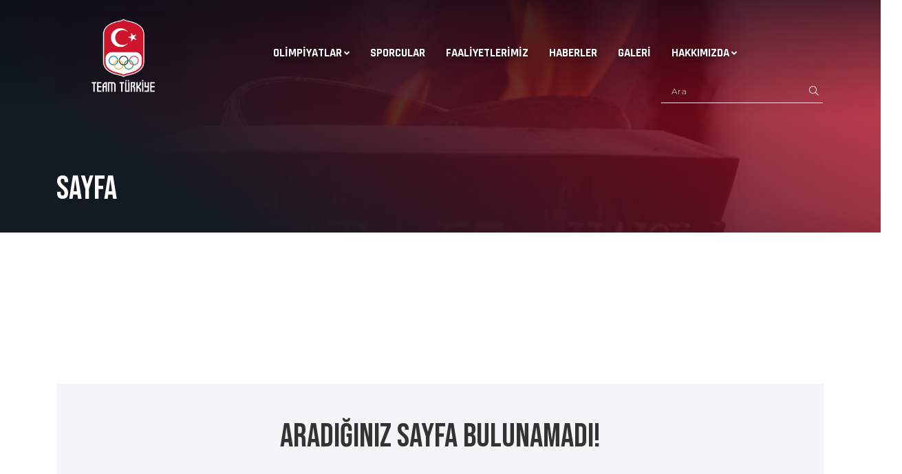

--- FILE ---
content_type: text/html; charset=UTF-8
request_url: https://olimpiyat.org.tr/Sporcu-Detay/10444
body_size: 7058
content:
<!doctype html>
<html class="no-js" lang="tr">

<head>
    <meta charset="utf-8">
    <meta http-equiv="x-ua-compatible" content="ie=edge">

    <title>Türkiye Milli Olimpiyat Komitesi</title>
    <base href="/">

    <meta name="author" content="CODBT">
    <meta name="description" content="Türkiye Milli Olimpiyat Komitesi (TMOK), Türkiye’nin Ulusal Olimpiyat Komitesidir.">
    <meta name="keywords" content="TMOK - Türkiye Milli Olimpiyat Komitesi">
    <meta name="robots" content="INDEX,FOLLOW">
    <meta name="viewport" content="width=device-width,initial-scale=1,shrink-to-fit=no">
    <meta name="theme-color" content="#ffffff">
    <link rel="preconnect" href="https://fonts.googleapis.com">
    <link rel="preconnect" href="https://fonts.gstatic.com" crossorigin>
    <link rel="shortcut icon" href="/favicon.ico" type="image/x-icon">
    <link rel="icon" href="/favicon.ico" type="image/x-icon">
    <meta property="og:image" content="https://olimpiyat.org.tr/img/tmok_og.jpg">
    <meta property="og:title" content="Türkiye Milli Olimpiyat Komitesi">
    <meta property="og:description" content="Türkiye Milli Olimpiyat Komitesi (TMOK), Türkiye’nin Ulusal Olimpiyat Komitesidir.">
    <meta property="og:url" content="https://olimpiyat.org.tr/">
    <meta property="og:type" content="website">
    <link href="https://fonts.googleapis.com/css2?family=Bebas+Neue&family=Montserrat:wght@300;400;500;600;700&family=Rajdhani:wght@300;400;500;600;700&display=swap" rel="stylesheet">
    <!--    <link rel="stylesheet" href="css/app.min.css">-->
    <link href="https://cdn.jsdelivr.net/npm/bootstrap@5.0.2/dist/css/bootstrap.min.css" rel="stylesheet" integrity="sha384-EVSTQN3/azprG1Anm3QDgpJLIm9Nao0Yz1ztcQTwFspd3yD65VohhpuuCOmLASjC" crossorigin="anonymous">
    <link rel="stylesheet" href="https://cdnjs.cloudflare.com/ajax/libs/magnific-popup.js/1.1.0/magnific-popup.min.css" integrity="sha512-+EoPw+Fiwh6eSeRK7zwIKG2MA8i3rV/DGa3tdttQGgWyatG/SkncT53KHQaS5Jh9MNOT3dmFL0FjTY08And/Cw==" crossorigin="anonymous" referrerpolicy="no-referrer" />
    <link rel="stylesheet" href="https://cdnjs.cloudflare.com/ajax/libs/slick-carousel/1.9.0/slick.min.css" integrity="sha512-yHknP1/AwR+yx26cB1y0cjvQUMvEa2PFzt1c9LlS4pRQ5NOTZFWbhBig+X9G9eYW/8m0/4OXNx8pxJ6z57x0dw==" crossorigin="anonymous" referrerpolicy="no-referrer" />
    <link rel="stylesheet" href="https://cdnjs.cloudflare.com/ajax/libs/lightbox2/2.11.3/css/lightbox.css" integrity="sha512-Woz+DqWYJ51bpVk5Fv0yES/edIMXjj3Ynda+KWTIkGoynAMHrqTcDUQltbipuiaD5ymEo9520lyoVOo9jCQOCA==" crossorigin="anonymous" referrerpolicy="no-referrer" />
    <link rel="stylesheet" href="vendor/universal-parallax/universal-parallax.min.css">
    <link rel="stylesheet" href="css/animate.css">
    <link rel="stylesheet" href="vendor/owl/owl.carousel.min.css">
    <link rel="stylesheet" href="vendor/owl/owl.theme.default.min.css">
    <link rel="stylesheet" href="css/fontawesome.min.css">
    <link rel="stylesheet" href="https://cdnjs.cloudflare.com/ajax/libs/font-awesome/6.4.0/css/all.min.css" integrity="sha512-iecdLmaskl7CVkqkXNQ/ZH/XLlvWZOJyj7Yy7tcenmpD1ypASozpmT/E0iPtmFIB46ZmdtAc9eNBvH0H/ZpiBw==" crossorigin="anonymous" referrerpolicy="no-referrer" />
    <link rel="stylesheet" type="text/css" href="//cdn.jsdelivr.net/bootstrap.daterangepicker/2/daterangepicker.css" />
    <link rel="stylesheet" href="vendor/flag-icons/css/flag-icons.min.css">
    <link rel="stylesheet" href="css/sport-icon.css">
    <link rel="stylesheet" href="css/style.css">
    <link rel="stylesheet" href="css/responsive.css">


    <link rel="stylesheet" type="text/css" href="https://uicdn.toast.com/tui.time-picker/latest/tui-time-picker.css">
    <link rel="stylesheet" type="text/css" href="https://uicdn.toast.com/tui.date-picker/latest/tui-date-picker.css">
    <link rel="stylesheet" type="text/css" href="vendor/tui-calendar/tui-calendar.css">
    <link rel="stylesheet" type="text/css" href="css/default.css">
    <link rel="stylesheet" type="text/css" href="css/icons.css">
    <link rel="stylesheet" href="https://cdn.jsdelivr.net/gh/orestbida/cookieconsent@v3.0.0-rc.17/dist/cookieconsent.css">

    <script>
// Set API endpoint for JavaScript
window.API_ENDPOINT_URL = "https://api.olimpiyat.org.tr";
</script>

    <style>
    .header-lang-toggle {
        display: inline-flex;
        gap: 8px;
        align-items: center;
        margin-left: 12px;
    }
    .header-lang-toggle button,
    .mobile-lang-toggle button {
        border: 1px solid #e5e5e5;
        background: #fff;
        color: #1a1a1a;
        padding: 4px 12px;
        border-radius: 18px;
        font-weight: 600;
        line-height: 1.2;
        transition: all 0.2s ease-in-out;
    }
    .header-lang-toggle button.active,
    .mobile-lang-toggle button.active,
    .header-lang-toggle button:hover,
    .mobile-lang-toggle button:hover {
        border-color: #E61D2B;
        color: #E61D2B;
    }
    .mobile-lang-toggle {
        display: flex;
        justify-content: center;
        gap: 10px;
        margin: 18px 0 6px;
    }
    </style>

    </head>

<body>
    <!--<div class="vs-cursor"></div>-->
    <div class="preloader">
        <!--		<button class="vs-btn preloaderCls">Cancel Preloader</button>-->
        <div class="preloader-inner">
            <div class="vs-loadholder">
                <div class="vs-loader"><span class="loader-text"><img src="img/logo/logo-icon.png"></span></div>
            </div>
        </div>
    </div>
    <div class="vs-menu-wrapper">
        <div class="vs-menu-area text-center"><button class="vs-menu-toggle"><i class="fal fa-times"></i></button>
            <div class="mobile-logo"><a href="index.php"><img src="img/logo/logo-tr.png" alt="TMOK"></a></div> 
            <div class="mobile-menu-social-media-container"></div>
            <div class="vs-mobile-menu">

                <form method="post" id="search-form-m" autocomplete="off" action="/Arama?q=">
                    <div class="form-group">
                        <input type="text" id="search-input-m" name="header-search" value="" placeholder="Ara" required="">
                        <button type="submit" class="theme-btn"><span class="icon fal fa-search"></span></button>
                    </div>
                </form>
                <!-- <div class="mobile-lang-toggle">
                    <button onclick="changeLang(event, 'tr')" class="active">TR</button>
                    <button onclick="changeLang(event, 'en')" class="">EN</button>
                </div> -->
                <script>
                    document.getElementById('search-form-m').addEventListener('submit', function(e) {
                        e.preventDefault();

                        var searchInput = document.getElementById('search-input-m').value;

                        //if page is english add &lang=en to the url
                        if (window.location.href.indexOf('?lang=en') > -1) {
                            window.location.href = '/Arama?s=' + searchInput + '&lang=en';
                        } else {
                            window.location.href = '/Arama?s=' + searchInput;
                        }
                    });
                </script>
            </div>
        </div>
    </div>
    <div class="popup-search-box d-none d-lg-block"><button class="searchClose border-theme text-theme"><i class="fal fa-times"></i></button>
        <form action="#" autocomplete="off"><input type="text" class="border-theme" placeholder="What are you looking for"> <button type="submit"><i class="fal fa-search"></i></button></form>
    </div>

    <header class="vs-header header-layout1">
        <div class="sticky-wrapper">
            <div class="sticky-active">
                <div class="header-inner">
                    <div class="container">
                        <div class="row align-items-center justify-content-between">
                            <div class="col-auto">
                                <div class="header-logo py-3 py-lg-0">
                                    <a href="/" class="logo">
                                        <img id="logoImg" class="logo-1 fade-in " src="img/logo/logo-tr.png" alt="TMOK">
                                        <video id="logoVideo" class="logo-video" autoplay loop muted playsinline style="    height: 125px;">
                                            <source src="/img/logo_anim_tmok.webm" type="video/webm">
                                        </video>

                                        <script>
                                            document.addEventListener("DOMContentLoaded", function() {
                                                var isSafari = /^((?!chrome|android).)*safari/i.test(navigator.userAgent);

                                                if (isSafari) {
                                                    document.getElementById('logoVideo').style.display = 'none';
                                                    document.getElementById('logoImg').style.display = 'block';
                                                }
                                            });
                                        </script>
                                        <style>
                                            #logoImg {
                                                display: none;

                                            }
                                        </style>

                                    </a>
                                </div>
                            </div>
                            <div class="col-auto">
                                <nav class="main-menu menu-style1 d-none d-lg-block">

                                </nav>
                                <button type="button" class="vs-menu-toggle d-inline-block d-lg-none"><i class="fas fa-bars"></i></button>
                            </div>
                            <div class="col-auto header-actions">
                                <div class="header-search">
                                    <form method="post" id="search-form" autocomplete="off" action="/Arama?q=">
                                        <div class="form-group">
                                            <input type="text" id="search-input" name="header-search" value="" placeholder="Ara" required="">
                                            <button type="submit" class="theme-btn"><span class="icon fal fa-search"></span></button>
                                        </div>
                                    </form>

                                </div>
                                <script>
                                    document.getElementById('search-form').addEventListener('submit', function(e) {
                                        e.preventDefault();

                                        var searchInput = document.getElementById('search-input').value;

                                        var langParam = window.location.href.indexOf('?lang=en') > -1 ? '&lang=en' : '';

                                        window.location.href = '/Arama?s=' + searchInput + langParam;
                                    });
                                </script>

                                <!-- <div class="header-lang-toggle d-none d-lg-inline-flex">
                                    <button id="user_lang_tr" onclick="changeLang(event, 'tr')" class="active">TR</button>
                                    <button id="user_lang_en" onclick="changeLang(event, 'en')" class="">EN</button>
                                </div> -->

                            </div>
                        </div>
                    </div>
                </div>
            </div>
        </div>
    </header>

<div class="breadcumb-wrapper page-breadcrumb">
    <div class="parallax" data-bg-class="bg-title" data-parallax-image="img/breadcumb/breadcrumb-bg5.jpg"></div>
    <div class="overlay"></div>
    <div class="container z-index-common">
        <div class="breadcumb-content text-left space-extra-small-top space-tiny-bottom">
            <h1 class="breadcumb-title" id="breadcrumb-title"></h1>
        </div>
    </div>
</div>

<section class="d-none vs-blog-wrapper not-found bg-white space-big-top space-big-bottom">
    <div class="container">
        <div class="row gx-30">
            <div class="col-lg-12">
                <div class="vs-blog blog-single">
                    <div class="blog-content p-5">
                        <h2 class="text-center">
                            Aradığınız Sayfa Bulunamadı!                        </h2>
                    </div>
                </div>
            </div>
        </div>
    </div>
</section>


<section class="vs-blog-wrapper blog-details bg-white space-extra-small-top space-big-bottom">
    <div class="container">
        <div class="row justify-content-center gx-30">
            <div class="col-lg-10">
                <div class="vs-blog blog-single space-tiny-top">
                    <div class="custom-content">
                        <h2 id="page-title"></h2>
                        <div class="custom-content-detail" id="page-content">
                        </div>
                    </div>
                </div>
            </div>
        </div>
    </div>
</section>

<footer class="footer-wrapper footer-layout1">
	<div class="widget-area">
		<div class="parallax footer-parallax" data-bg-class="bg-theme" data-parallax-image="img/bg/footer-bg-1-1.jpg"></div>

		<div class="newsletter-wrapper">
			<div class="container">
				<div class="footer-newsletter text-center text-lg-start">
					<div class="row align-items-center justify-content-between">
						<div class="col-lg-12 mb-20">
							<h2 class="text-white text-uppercase mb-4 mb-lg-0">Bizden Haberdar Olun</h2>
						</div>
						<div class="col-lg-12">
							<form id="subscriber_form" action="#" class="newsletter-style1">
								<div class="row">
									<div class="col-xl-4 col-lg-3 col-sm-12 xcol-6">
										<div class="form-group">
											<input type="text" placeholder="Adınız" id="subscriber_name">
											<i class="fal fa-long-arrow-down"></i>
										</div>
									</div>
									<div class="col-xl-4 col-lg-5 col-sm-12 xcol-6">
										<div class="form-group">
											<input type="text" placeholder="E-Posta Adresiniz" id="subscriber_email">
											<i class="fal fa-long-arrow-down"></i>
										</div>
									</div>
									<div class="col-xl-4 col-lg-4">
										<div class="form-group">
											<button type="submit" class="newsletter-btn">Gönder</button>
										</div>
									</div>
								</div>
							</form>
						</div>
					</div>
				</div>
			</div>
		</div>

		<div class="container footer-container space-extra-top">
			<div class="row justify-content-between">
				<div class="col-md-4 col-xl-auto">
					<div class="widget footer-widget">
						<div class="vs-widget-about">
							<div class="footer-logo">
								<a href="index.php">
									<img src="img/logo/logo-tr.png" alt="TMOK">
								</a>
							</div>
							<p class="footer-about-big-text">Olimpik değerlerle bütünleşen bir toplum için…</p>
							<p class="footer-about-text">Türkiye Milli Olimpiyat Komitesi Resmi Sitesidir.</p>
							<div class="multi-social">
								<!-- Social icons can be added here -->
							</div>
						</div>
					</div>
				</div>
				<div class="col-md-4 col-xl-auto">
					<div class="widget widget_categories footer-widget">
						<h3 class="widget_title">TÜRKİYE MİLLİ OLİMPİYAT KOMİTESİ</h3>
						<ul>
							<li><a href="/Oyunlar">Olimpiyatlar</a></li>
							<li><a href="/Faaliyetlerimiz">Faaliyetlerimiz</a></li>
							<li><a href="/Haberler">Haberler</a></li>
							<li><a href="/Galeri">Galeri</a></li>
							<li><a href="/Hakkimizda">Hakkımızda</a></li>
							<li><a href="/iletisim">İletişim</a></li>
						</ul>
					</div>
				</div>
				<div class="col-md-4 col-xl-auto">
					<div class="widget footer-widget">
						<h3 class="widget_title">İLETİŞİM</h3>
						<div class="vs-widget-about">
							<p class="footer-info"><i class="fas fa-map-marker-alt"></i>Olimpiyatevi 4. kısım sonu 34158 Ataköy, İstanbul</p>
							<p class="footer-info"><i class="fas fa-at"></i><a href="/cdn-cgi/l/email-protection#eb82858d84ab848782869b82928a9fc584998cc59f99"><span class="__cf_email__" data-cfemail="0f666169604f606366627f66766e7b21607d68217b7d">[email&#160;protected]</span></a></p>
							<p class="footer-info"><i class="fas fa-phone"></i><a href="tel:+902125600707">+90 212 560 07 07</a></p>
							<p class="footer-info"><i class="fas fa-fax"></i><a href="tel:+902125600055">+90 212 560 00 55</a></p>
						</div>
					</div>
				</div>
			</div>
		</div>
	</div>

	<div class="copyright-wrap text-center">
		<div class="container">
			<p>&copy; Telif Hakkı 2026 <a class="text-white" href="/">TMOK</a>. Tüm hakları saklıdır.</p>
		</div>

		<div class="cm__footer">
			<div class="cm__links">
				<div class="cm__link-group footer_toc_group">
					<a target="_blank" class="footer_toc" href="https://olimpiyat.org.tr/documents/TMOK_Cerez_Politikasi.pdf">Çerez Politikası</a>
					<a target="_blank" class="footer_toc" href="https://olimpiyat.org.tr/tmok-gizlilik-ve-kisisel-verilerin-islenmesi-politikasi">Kişisel Verilerin Korunması</a>
					<button class="footer_toc footer_toc_preferences" type="button" data-cc="show-preferencesModal">Çerez Tercihleri</button>
				</div>
			</div>
		</div>

		<style>
			.cm__btn-group.cm__btn-group--uneven {
				justify-content: flex-start !important;
				column-gap: 10px !important;
			}

			a.footer_toc {
				color: white;
				font-size: 12px;
				margin: 0 10px;
				opacity: 0.6;
			}

			a.footer_toc:hover {
				opacity: 1;
				text-decoration: underline;
			}

			.footer_toc_group {
				margin-top: 10px;
			}
		</style>
	</div>
</footer>	<a href="#" class="scrollToTop scroll-btn"><i class="fa-sharp fa-solid fa-arrow-up"></i></a>

	<script data-cfasync="false" src="/cdn-cgi/scripts/5c5dd728/cloudflare-static/email-decode.min.js"></script><script src="vendor/jquery-3.6.0.min.js"></script>
	<script src="vendor/popper.min.js"></script>
	<script src="vendor/jquery-ui.js"></script>
	<script src="vendor/jquery.toast.min.js"></script>
	<!--    <script src="js/app.min.js"></script>-->
	<script src="https://cdn.jsdelivr.net/npm/bootstrap@5.0.2/dist/js/bootstrap.bundle.min.js" integrity="sha384-MrcW6ZMFYlzcLA8Nl+NtUVF0sA7MsXsP1UyJoMp4YLEuNSfAP+JcXn/tWtIaxVXM" crossorigin="anonymous"></script>
	<script src="https://cdnjs.cloudflare.com/ajax/libs/lightbox2/2.11.3/js/lightbox-plus-jquery.js" integrity="sha512-0rYcJjaqTGk43zviBim8AEjb8cjUKxwxCqo28py38JFKKBd35yPfNWmwoBLTYORC9j/COqldDc9/d1B7dhRYmg==" crossorigin="anonymous" referrerpolicy="no-referrer"></script>
	<script>
		lightbox.option({
			'hasVideo': true,
			'disableScrolling': true,
			'positionFromTop': 0
		});
	</script>
	<script src="https://cdnjs.cloudflare.com/ajax/libs/magnific-popup.js/1.1.0/jquery.magnific-popup.min.js" integrity="sha512-IsNh5E3eYy3tr/JiX2Yx4vsCujtkhwl7SLqgnwLNgf04Hrt9BT9SXlLlZlWx+OK4ndzAoALhsMNcCmkggjZB1w==" crossorigin="anonymous" referrerpolicy="no-referrer"></script>
	<script src="https://cdnjs.cloudflare.com/ajax/libs/slick-carousel/1.9.0/slick.min.js" integrity="sha512-HGOnQO9+SP1V92SrtZfjqxxtLmVzqZpjFFekvzZVWoiASSQgSr4cw9Kqd2+l8Llp4Gm0G8GIFJ4ddwZilcdb8A==" crossorigin="anonymous" referrerpolicy="no-referrer"></script>
	<script src="https://cdnjs.cloudflare.com/ajax/libs/jquery.imagesloaded/4.1.4/imagesloaded.pkgd.min.js" integrity="sha512-S5PZ9GxJZO16tT9r3WJp/Safn31eu8uWrzglMahDT4dsmgqWonRY9grk3j+3tfuPr9WJNsfooOR7Gi7HL5W2jw==" crossorigin="anonymous" referrerpolicy="no-referrer"></script>
	<script src="https://cdnjs.cloudflare.com/ajax/libs/jquery.isotope/3.0.6/isotope.pkgd.min.js" integrity="sha512-Zq2BOxyhvnRFXu0+WE6ojpZLOU2jdnqbrM1hmVdGzyeCa1DgM3X5Q4A/Is9xA1IkbUeDd7755dNNI/PzSf2Pew==" crossorigin="anonymous" referrerpolicy="no-referrer"></script>
	<!--	<script src="https://cdnjs.cloudflare.com/ajax/libs/smooth-scroll/16.1.3/smooth-scroll.min.js" integrity="sha512-HYG9E+RmbXS7oy529Nk8byKFw5jqM3R1zzvoV2JnltsIGkK/AhZSzciYCNxDMOXEbYO9w6MJ6SpuYgm5PJPpeQ==" crossorigin="anonymous" referrerpolicy="no-referrer"></script>-->
	<!--	<script src="https://cdnjs.cloudflare.com/ajax/libs/smooth-scroll/16.1.3/smooth-scroll.polyfills.min.js" integrity="sha512-LZ6YBzwuQvIG41twjliX3HUVeAd+ErnJ0UsqRnkI4firX2l71jxbKJoax/hu7XY2tiyLl0YA2kcnz/XEW+9O3g==" crossorigin="anonymous" referrerpolicy="no-referrer"></script>-->
	<script src="vendor/universal-parallax/universal-parallax.min.js"></script>
	<script src="js/vscustom-carousel.min.js"></script>
	<script src="vendor/owl/owl.carousel.min.js"></script>
	<script src="https://cdn.jsdelivr.net/npm/timezz@6.1.0/dist/timezz.min.js"></script>
	<script src="js/popper.min.js"></script>
	<script src="js/tippy-bundle.umd.min.js"></script>

	<!-- Include Required Prerequisites -->
	<script type="text/javascript" src="//cdn.jsdelivr.net/momentjs/latest/moment.min.js"></script>
	<!-- Include Date Range Picker -->
	<script type="text/javascript" src="//cdn.jsdelivr.net/bootstrap.daterangepicker/2/daterangepicker.js"></script>

	<!--	<script src="https://cdnjs.cloudflare.com/ajax/libs/slick-carousel/1.8.1/slick.min.js" integrity="sha512-XtmMtDEcNz2j7ekrtHvOVR4iwwaD6o/FUJe6+Zq+HgcCsk3kj4uSQQR8weQ2QVj1o0Pk6PwYLohm206ZzNfubg==" crossorigin="anonymous" referrerpolicy="no-referrer"></script>-->
	<script src="js/ajax-mail.js"></script>
	<script src="js/medal-carousel.js"></script>

	<script src="vendor/bCrypt.js"></script>

	<script src="js/config.js"></script>
	<script src="services/service.js"></script>
	
<script src="services/custom.js"></script>
<script src="vendor/theia-sticky-sidebar.js"></script>
	<script src="js/main.js"></script>

	<script src="js/timer.js"></script>
	<script src="js/popup.js"></script>

	<script src="js/ck/cookieconsent.umd.js"></script>
	<script src="js/ck/cookieconsent-config.js"></script>
	<!-- <script async src="https://www.googletagmanager.com/gtag/js?id=G-729L99X8F8"></script> -->
	<!-- <script>
		window.dataLayer = window.dataLayer || [];

		function gtag() {
			dataLayer.push(arguments);
		}
		gtag('js', new Date());

		gtag('config', 'G-729L99X8F8');
	</script> -->
	<script>
		// Function to check if the analytics category is accepted
		function analyticsConsentAccepted() {
	 
			var consentCookie = document.cookie.split('; ').find(row => row.startsWith('cc_cookie='));
			if (!consentCookie) return false;
			try {
	 
				var consent = JSON.parse(decodeURIComponent(consentCookie.split('=')[1]));
				return consent.categories && consent.categories.includes("analytics");
			} catch (e) {
				return false;
			}
		}

		// Function to load Google Analytics if consent is given
		function loadAnalytics() {
			if (!analyticsConsentAccepted()) {
				console.log("Analytics cookies not accepted. Google Analytics will not load.");
				return;
			}

		 
			var script = document.createElement('script');
			script.src = "https://www.googletagmanager.com/gtag/js?id=G-729L99X8F8";
			script.async = true;
			document.head.appendChild(script);

			window.dataLayer = window.dataLayer || [];

			function gtag() {
				dataLayer.push(arguments);
			}
			gtag('js', new Date());
			gtag('config', 'G-729L99X8F8');
		}

		// On page load, check and load analytics if accepted
		document.addEventListener("DOMContentLoaded", function() {
			loadAnalytics();
		});

		// Listen for clicks on the Save Preferences button (adjust the selector as needed)
		document.addEventListener('click', function(e) {
 			if (e.target.closest('.cc-save-preferences')) {
 				setTimeout(function() {
					if (analyticsConsentAccepted()) {
						loadAnalytics();
					} else {
						console.log("User did not consent to analytics.");
 					}
				}, 100);
			}
		});
	</script>

<script>
  if (window.location.protocol !== "https:") {
    window.location.replace("https:" + window.location.href.substring(window.location.protocol.length));
  }
</script>

	<script defer src="https://static.cloudflareinsights.com/beacon.min.js/vcd15cbe7772f49c399c6a5babf22c1241717689176015" integrity="sha512-ZpsOmlRQV6y907TI0dKBHq9Md29nnaEIPlkf84rnaERnq6zvWvPUqr2ft8M1aS28oN72PdrCzSjY4U6VaAw1EQ==" data-cf-beacon='{"version":"2024.11.0","token":"f077b9fec8f7412c95c18291c04ebf6c","r":1,"server_timing":{"name":{"cfCacheStatus":true,"cfEdge":true,"cfExtPri":true,"cfL4":true,"cfOrigin":true,"cfSpeedBrain":true},"location_startswith":null}}' crossorigin="anonymous"></script>
</body>

	</html>
<script>
    // Dynamic Content Multi-language Handling for JS loaded content
    const lang = 'tr';

    // Example usage:
    if (document.getElementById('breadcrumb-title')) {
        document.getElementById('breadcrumb-title').innerHTML = (lang === 'en') ? 'Page' : 'Sayfa';
    }
</script>


--- FILE ---
content_type: application/javascript
request_url: https://olimpiyat.org.tr/js/main.js
body_size: 2941
content:
!(function ($) {
  "use strict";

  $(window).on("load", function () {});

  $(document).ready(function () {
    
    if ($(window).width() < 992) {
      setTimeout(function () {
        showSwipeTips();
      }, 4000);
    }
  });

  $(window).on("load", function () {
    setTimeout(function () {
      $(".preloader").fadeOut();
    }, 1000);
  }),
    $(".preloader").length > 0 &&
      $(".preloaderCls").each(function () {
        $(this).on("click", function (s) {
          s.preventDefault(), $(".preloader").css("display", "none");
        });
      }),
    ($.fn.vsmobilemenu = function (s) {
      var t = $.extend(
        {
          menuToggleBtn: ".vs-menu-toggle",
          bodyToggleClass: "vs-body-visible",
          subMenuClass: "vs-submenu",
          subMenuParent: "vs-item-has-children",
          subMenuParentToggle: "vs-active",
          meanExpandClass: "vs-mean-expand",
          subMenuToggleClass: "vs-open",
          toggleSpeed: 400,
        },
        s
      );
      return this.each(function () {
        var s = $(this);

        function a() {
          s.toggleClass(t.bodyToggleClass);
          var a = "." + t.subMenuClass;
          $(a).each(function () {
            $(this).hasClass(t.subMenuToggleClass) && ($(this).removeClass(t.subMenuToggleClass), $(this).css("display", "none"), $(this).parent().removeClass(t.subMenuParentToggle));
          });
        }
        s.find("li").each(function () {
          var s = $(this).find("ul");
          s.addClass(t.subMenuClass), s.css("display", "none"), s.parent().addClass(t.subMenuParent), s.prev("a").addClass(t.meanExpandClass), s.next("a").addClass(t.meanExpandClass);
        });
        var n = "." + t.meanExpandClass;
        $(n).each(function () {
          $(this).on("click", function (s) {
            var a;
            s.preventDefault(),
              $((a = this)).next("ul").length > 0
                ? ($(a).parent().toggleClass(t.subMenuParentToggle), $(a).next("ul").slideToggle(t.toggleSpeed), $(a).next("ul").toggleClass(t.subMenuToggleClass))
                : $(a).prev("ul").length > 0 && ($(a).parent().toggleClass(t.subMenuParentToggle), $(a).prev("ul").slideToggle(t.toggleSpeed), $(a).prev("ul").toggleClass(t.subMenuToggleClass));
          });
        }),
          $(t.menuToggleBtn).each(function () {
            $(this).on("click", function () {
              a();
            });
          }),
          s.on("click", function (e) {
            e.stopPropagation(), a();
          }),
          s.find("div").on("click", function (e) {
            e.stopPropagation();
          });
      });
    }),
    $(".vs-menu-wrapper").vsmobilemenu();
  var s = "";
  $(window).on("scroll", function () {
    var t, a, n, i, o;
    (t = $(".sticky-active")),
      (a = "active"),
      (n = "will-sticky"),
      (i = $(window).scrollTop()),
      (o = t.css("height")),
      t.parent().css("min-height", o),
      $(window).scrollTop() > 800 ? (t.parent().addClass(n), i > s ? t.removeClass(a) : t.addClass(a)) : (t.parent().css("min-height", "").removeClass(n), t.removeClass(a)),
      (s = i),
      $(this).scrollTop() > 500 ? $(".scrollToTop").addClass("show") : $(".scrollToTop").removeClass("show");
  }),
    $(".scrollToTop").each(function () {
      $(this).on("click", function (t) {
        return (
          t.preventDefault(),
          $("html, body").animate(
            {
              scrollTop: 0,
            },
            s / 3
          ),
          !1
        );
      });
    }),
    $("[data-bg-src]").length > 0 &&
      $("[data-bg-src]").each(function () {
        var s = $(this).attr("data-bg-src");
        $(this).css("background-image", "url(" + s + ")"), $(this).removeAttr("data-bg-src").addClass("background-image");
      }),
    $(".popup-image").magnificPopup({
      type: "image",
      gallery: {
        enabled: !0,
      },
    }),
    $(".popup-video").magnificPopup({
      type: "iframe",
    });
  var t,
    a,
    n,
    i = $(".slick-3d-active");
  i
    .on("init", function (s, t, a) {
      var n = $(t.$slides[t.currentSlide]),
        i = n.next(),
        o = n.next().next(),
        l = n.prev(),
        r = n.prev().prev();
      l.addClass("slick-3d-prev"),
        i.addClass("slick-3d-next"),
        r.addClass("slick-3d-prev2"),
        o.addClass("slick-3d-next2"),
        n.removeClass("slick-3d-next").removeClass("slick-3d-prev").removeClass("slick-3d-next2").removeClass("slick-3d-prev2"),
        (t.$prev = l),
        (t.$next = i);
    })
    .on("beforeChange", function (s, t, a, n) {
      var i = $(t.$slides[n]);
      t.$prev.removeClass("slick-3d-prev"), t.$next.removeClass("slick-3d-next"), t.$prev.prev().removeClass("slick-3d-prev2"), t.$next.next().removeClass("slick-3d-next2");
      var o = i.next(),
        l = i.prev();
      l.addClass("slick-3d-prev"),
        o.addClass("slick-3d-next"),
        l.prev().addClass("slick-3d-prev2"),
        o.next().addClass("slick-3d-next2"),
        (t.$prev = l),
        (t.$next = o),
        i.removeClass("slick-next").removeClass("slick-3d-prev").removeClass("slick-next2").removeClass("slick-3d-prev2");
    }),
    i.slick({
      speed: 1e3,
      arrows: !0,
      dots: !1,
      focusOnSelect: !0,
      prevArrow: '<button type="button" class="slick-prev"><i class="fal fa-arrow-left"></i></button>',
      nextArrow: '<button type="button" class="slick-next"><i class="fal fa-arrow-right"></i></button>',
      infinite: !0,
      centerMode: !0,
      slidesPerRow: 1,
      slidesToShow: 1,
      slidesToScroll: 1,
      centerPadding: "0",
      swipe: !0,
      customPaging: function (e, s) {
        return "";
      },
      responsive: [
        {
          breakpoint: 1024,
          settings: {
            arrows: !1,
          },
        },
      ],
    }),
    ($.fn.vsTab = function (s) {
      var t = $.extend(
        {
          sliderTab: !1,
          tabButton: "button",
        },
        s
      );
      $(this).each(function () {
        var s = $(this),
          a = s.find(t.tabButton);
        s.append('<span class="indicator"></span>');
        var n = s.find(".indicator");
        if (
          (a.on("click", function (s) {
            s.preventDefault();
            var a = $(this);
            a.addClass("active").siblings().removeClass("active"), t.sliderTab ? $(i).slick("slickGoTo", a.data("slide-go-to")) : l();
          }),
          t.sliderTab)
        ) {
          var i = s.data("asnavfor"),
            o = 0;
          a.each(function () {
            var a = $(this);
            a.attr("data-slide-go-to", o),
              o++,
              a.hasClass("active") && $(i).slick("slickGoTo", a.data("slide-go-to")),
              $(i).on("beforeChange", function (e, a, n, i) {
                s
                  .find(t.tabButton + '[data-slide-go-to="' + i + '"]')
                  .addClass("active")
                  .siblings()
                  .removeClass("active"),
                  l();
              });
          });
        }

        function l() {
          var i = s.find(t.tabButton + ".active"),
            o = i.css("height"),
            l = i.css("width"),
            r = i.position().top + "px",
            c = i.position().left + "px";
          n.get(0).style.setProperty("--height-set", o),
            n.get(0).style.setProperty("--width-set", l),
            n.get(0).style.setProperty("--pos-y", r),
            n.get(0).style.setProperty("--pos-x", c),
            $(a).first().position().left == i.position().left
              ? n.addClass("start").removeClass("center").removeClass("end")
              : $(a).last().position().left == i.position().left
              ? n.addClass("end").removeClass("center").removeClass("start")
              : n.addClass("center").removeClass("start").removeClass("end");
        }
        l();
      });
    }),
    $(".vs-slider-tab").length &&
      $(".vs-slider-tab").vsTab({
        sliderTab: !0,
        tabButton: ".tab-btn",
      }),
    $(".recent-post-tab").length &&
      $(".recent-post-tab").vsTab({
        sliderTab: !0,
        tabButton: ".nav-link",
      }),
    
    
    
    
    
    
    
    
    
    
    
    
    
    
    ($.fn.vsCursor = function () {
      var s = $(this);
      let t = {
        x: 0,
        y: 0,
        targetX: 0,
        targetY: 0,
      };
      $(document).on("mousemove", (e) => {
        (t.targetX = e.pageX), (t.targetY = e.pageY);
      });
      let a = function () {
        (t.x += 0.2 * (t.targetX - t.x)),
          (t.y += 0.2 * (t.targetY - t.y)),
          s.css({
            transform: "translate(" + Math.floor(t.x - 5) + "px, " + Math.floor(t.y - 5) + "px)",
          }),
          requestAnimationFrame(a);
      };
      a();
    }),
    $(".vs-cursor").vsCursor(),
    (t = ".sidemenu-wrapper"),
    (a = ".sideMenuCls"),
    (n = "show"),
    $(".sideMenuToggler").on("click", function (s) {
      s.preventDefault(), $(t).addClass(n);
    }),
    $(t).on("click", function (s) {
      s.stopPropagation(), $(t).removeClass(n);
    }),
    $(t + " > div").on("click", function (s) {
      s.stopPropagation(), $(t).addClass(n);
    }),
    $(a).on("click", function (s) {
      s.preventDefault(), s.stopPropagation(), $(t).removeClass(n);
    }),
    (function (s, t, a, n) {
      $(t).on("click", function (t) {
        t.preventDefault(), $(s).addClass(n);
      }),
        $(s).on("click", function (t) {
          t.stopPropagation(), $(s).removeClass(n);
        }),
        $(s)
          .find("form")
          .on("click", function (t) {
            t.stopPropagation(), $(s).addClass(n);
          }),
        $(a).on("click", function (t) {
          t.preventDefault(), t.stopPropagation(), $(s).removeClass(n);
        });
    })(".popup-search-box", ".searchBoxTggler", ".searchClose", "show"),
    new universalParallax().init(),
    $(".parallax").length &&
      $(".parallax").each(function () {
        var s = $(this).data("bg-class");
        $(this).parent().addClass(s);
      }),
    $("[data-ani-duration]").each(function () {
      var s = $(this).data("ani-duration");
      $(this).css("animation-duration", s);
    }),
    $("[data-ani-delay]").each(function () {
      var s = $(this).data("ani-delay");
      $(this).css("animation-delay", s);
    }),
    $("[data-ani]").each(function () {
      var s = $(this).data("ani");
      $(this).addClass(s), $(".slick-current [data-ani]").addClass("vs-animated");
    }),
    $(".vs-carousel").on("afterChange", function (s, t, a, n) {
      $(t.$slides).find("[data-ani]").removeClass("vs-animated"), $(t.$slides[a]).find("[data-ani]").addClass("vs-animated");
    }),
    $(".breaking-news-slider").slick({
      dots: !1,
      infinite: !0,
      speed: 300,
      slidesToShow: 1,
      prevArrow: '<button type="button" class="slick-prev"><i class="fa-solid fa-arrow-left"></i></button>',
      nextArrow: '<button type="button" class="slick-next"><i class="fa-solid fa-arrow-right"></i></button>',
      vertical: !0,
      responsive: [
        {
          breakpoint: 1199,
          settings: {
            arrows: !1,
          },
        },
      ],
    });

  


  
  
  
  
  




})(jQuery);

































































































function showSwipeTips() {
  setTimeout(function () {
    
    var swipeTipDivs = document.querySelectorAll(".swipe_tip");

    
    var observer = new IntersectionObserver(handleVisibility, {
      threshold: 0.1, 
    });

    
    swipeTipDivs.forEach(function (div) {
      
      var coverDiv = document.createElement("div");
      coverDiv.style.position = "absolute";
      coverDiv.style.width = "100%";
      coverDiv.style.height = div.offsetHeight + "px";

      coverDiv.style.top = "0";
      coverDiv.style.left = "0";
      coverDiv.style.zIndex = "9999";
      coverDiv.style.pointerEvents = "none";

      
      var innerDiv = document.createElement("div");
      
      innerDiv.classList.add("tip_no_show");
      innerDiv.style.opacity = "1"; 
      innerDiv.style.transition = "opacity 0.5s ease-in-out"; 
      innerDiv.style.background = "url(/img/swipe.gif)";
      innerDiv.style.backgroundSize = "contain";
      innerDiv.style.position = "absolute";
      innerDiv.style.width = "50px";
      innerDiv.style.height = "50px";
      innerDiv.style.top = "50%";
      innerDiv.style.right = "10px";

      innerDiv.style.transform = "translateY(-50%)"; 

      
      coverDiv.appendChild(innerDiv);
      div.appendChild(coverDiv);

      
      coverDiv.fadeInTimeout = null;
      coverDiv.stayTimeout = null;

      
      observer.observe(coverDiv);
    });
  }, 2000);
}

function handleVisibility(entries) {
  entries.forEach((entry) => {
    var coverDiv = entry.target;
    var innerDiv = coverDiv.firstChild;

    
    if (coverDiv.fadeInTimeout) clearTimeout(coverDiv.fadeInTimeout);
    if (coverDiv.stayTimeout) clearTimeout(coverDiv.stayTimeout);

    if (entry.isIntersecting) {
      
      coverDiv.fadeInTimeout = setTimeout(() => {
        innerDiv.classList.remove("tip_no_show");
      }, 2000);

      
      coverDiv.stayTimeout = setTimeout(() => {
        innerDiv.classList.add("tip_no_show");
      }, 6000);
    } else {
      
      innerDiv.classList.add("tip_no_show");
    }
  });
}


--- FILE ---
content_type: application/javascript
request_url: https://olimpiyat.org.tr/js/ck/cookieconsent-config.js
body_size: 1668
content:
function getConsentCookie(name) {
  const value = "; " + document.cookie;
  const parts = value.split("; " + name + "=");
  return parts.length === 2 ? parts.pop().split(";").shift() : undefined;
}

function sendConsentLog() {
  const cookieData = getConsentCookie("cc_cookie");
  if (!cookieData) {
    console.warn("Consent cookie (cc_cookie) not found.");
    return;
  }

  let parsed;
  try {
    
    const decodedCookieData = decodeURIComponent(cookieData);
    parsed = JSON.parse(decodedCookieData);
  } catch (e) {
    console.error("Error parsing cc_cookie:", e);
    return;
  }

  const payload = {
    consent_timestamp: parsed.consentTimestamp, 

    consent_action: parsed.categories && parsed.categories.length > 1 ? "Accept_All" : "Reject_All",
    categories_accepted: parsed.categories,
    categories_rejected: [],
    banner_version: "v2025-03-05",
    cookie_id: parsed.consentId,
    user_agent: navigator.userAgent,
    consent_data: parsed,
  };

  fetch(window.API_ENDPOINT_URL + "/api/kvkkconsents/log", {
    method: "POST",
    mode: "cors",
    headers: {
      "Content-Type": "application/json",
    },
    body: JSON.stringify(payload),
  })
    .then((response) => response.json())
    .then((data) => {
      console.log("Consent logged successfully:", data);
    })
    .catch((error) => {
      console.error("Error logging consent:", error);
    });
}


function shouldExcludeCookieConsent() {
  const excludedUrls = [
    "https://olimpiyat.org.tr/tmok-gizlilik-ve-kisisel-verilerin-islenmesi-politikasi",
    "https://www.olimpiyat.org.tr/tmok-gizlilik-ve-kisisel-verilerin-islenmesi-politikasi",
    "https://www.olimpiyatkomitesi.org.tr/tmok-gizlilik-ve-kisisel-verilerin-islenmesi-politikasi",
    "https://olimpiyatkomitesi.org.tr/tmok-gizlilik-ve-kisisel-verilerin-islenmesi-politikasi",
  ];

  const currentPageUrl = window.location.href.split("?")[0];
  return excludedUrls.some((url) => currentPageUrl === url);
}


if (!shouldExcludeCookieConsent()) {
  CookieConsent.run({
    guiOptions: {
      consentModal: {
        layout: "bar bottom",
        position: "middle center",
        equalWeightButtons: true,
        flipButtons: false,
      },
      preferencesModal: {
        layout: "box",
        position: "right",
        equalWeightButtons: true,
        flipButtons: false,
      },
    },
    categories: {
      necessary: {
        
        readOnly: true,
      },
      functionality: {
        readOnly: false,
      },
      analytics: {
        readOnly: false,
      },
    },
    language: {
      default: "tr",
      translations: {
        tr: {
          consentModal: {
            title: "KVKK Bilgilendirmesi",
            description:
              "Bu web sitesi, kullanıcı deneyiminizi iyileştirmek ve hizmetlerimizi geliştirmek amacıyla çerezler kullanmaktadır. Lütfen çerez politikamızı ve KVKK kapsamında kişisel verilerinizin korunmasına ilişkin açıklama metnini inceleyiniz.",
            acceptAllBtn: "Tüm Çerezleri Kabul Et",
            acceptNecessaryBtn: "Reddet",
            showPreferencesBtn: "Tercihlerimi Düzenle",
            footer:
              '<a target="_blank" href="https://olimpiyat.org.tr/documents/TMOK_Cerez_Politikasi.pdf">Çerez Politikası</a>\n<a target="_blank" href="https://olimpiyat.org.tr/tmok-gizlilik-ve-kisisel-verilerin-islenmesi-politikasi">KVKK Açıklama Metni</a>',
          },
          preferencesModal: {
            title: "Çerez Tercihlerim",
            acceptAllBtn: "Tüm Çerezleri Kabul Et",
            acceptNecessaryBtn: "Reddet",
            savePreferencesBtn: "Tercihleri Kaydet",
            closeIconLabel: "Kapat",
            serviceCounterLabel: "Servis|Servisler",
            sections: [
              {
                title: "Çerez Kullanımı",
                description:
                  "Web sitemizde çerezler, temel işlevlerin sağlanması, kişiselleştirilmiş içerik sunulması ve site kullanımının analiz edilmesi amacıyla kullanılmaktadır. Aşağıda her çerez kategorisine ait detaylı bilgiler yer almaktadır.",
              },
              {
                title: 'Gerekli Çerezler <span class="pm__badge">Her Zaman Aktif</span>',
                description:
                  "Bu çerezler, web sitesinin güvenli, hızlı ve doğru çalışması için zorunludur. Oturum yönetimi, dil tercihleri, güvenlik ve temel navigasyon gibi işlevlerin yerine getirilmesini sağlar. Bu çerezler kapatılamaz.",
                linkedCategory: "necessary",
              },
              {
                title: "İşlevsellik Çerezleri",
                description:
                  "Bu çerezler, web sitesinin daha işlevsel hale gelmesi ve size kişiselleştirilmiş deneyim sunabilmesi için kullanılır. Örneğin, arama sonuçlarınız, dil seçimleriniz ve kullanıcı tercihleriniz bu çerezler aracılığıyla hatırlanır.",
                linkedCategory: "functionality",
              },
              {
                title: "Analiz Çerezleri",
                description:
                  "Bu çerezler, web sitesinin performansını değerlendirmek ve kullanıcı davranışlarını analiz etmek amacıyla kullanılır. Google Analytics ve benzeri araçlar tarafından toplanan anonim veriler sayesinde, web sitemizi sürekli geliştirmekteyiz.",
                linkedCategory: "analytics",
              },
            ],
          },
        },
      },
    },
    disablePageInteraction: true,
    
    onChange: function (status) {
      sendConsentLog();
    },
    onFirstConsent: function () {
      sendConsentLog();
    },
  });
}


--- FILE ---
content_type: application/javascript
request_url: https://olimpiyat.org.tr/js/medal-carousel.js
body_size: -172
content:
var current = 1; 

		
setInterval(function(){
	getC();
		},2000);
		
		
function getC(){
  $('.medal-carousel .item').each(function(index){
    if($(this)[0].hasAttribute('data-position') && $(this).attr('data-position') == current) {
      
      $(this).removeClass('current')
             .addClass('first')
             .attr('data-position', current-1);
      
    } else if($(this)[0].hasAttribute('data-position') && $(this).attr('data-position') == current-1) {
      
      $(this).removeClass('first')
             .addClass('last')
             .attr('data-position', current+1);
      
    } else {
      
      $(this).removeClass('last')
             .addClass('current')
             .attr('data-position', current);
      
    } 
  });
	
}